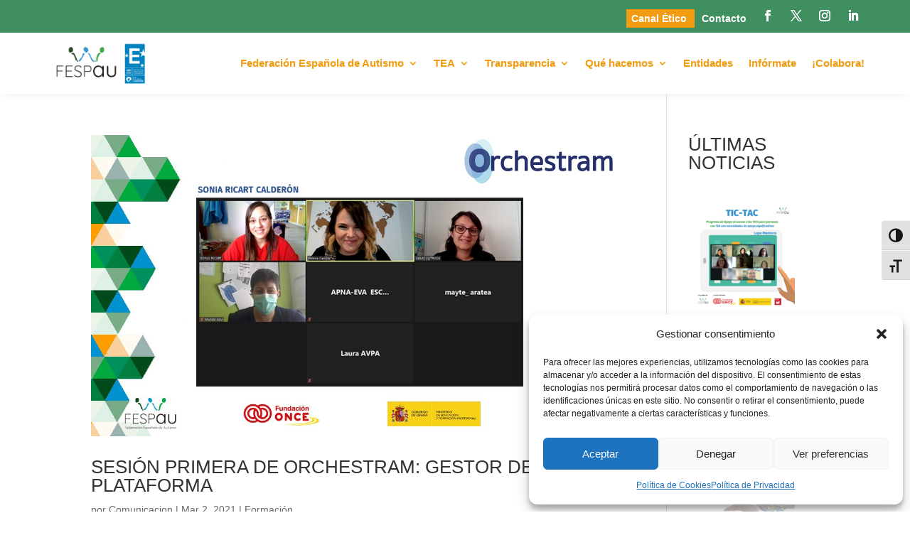

--- FILE ---
content_type: text/css
request_url: https://fespau.es/wp-content/et-cache/20653/et-core-unified-cpt-deferred-20653.min.css?ver=1768384229
body_size: 587
content:
.et-db #et-boc .et-l .et_pb_section_0_tb_header.et_pb_section{padding-top:0px;padding-bottom:0px;background-color:#3F8F60!important}.et-db #et-boc .et-l .et_pb_row_0_tb_header.et_pb_row{padding-top:0px!important;padding-bottom:0px!important;margin-top:0px!important;margin-bottom:0px!important;padding-top:0px;padding-bottom:0px}.et-db #et-boc .et-l .et_pb_row_0_tb_header,body.et-db #page-container .et-db #et-boc .et-l #et-boc .et-l .et_pb_row_0_tb_header.et_pb_row,body.et_pb_pagebuilder_layout.single.et-db #page-container #et-boc .et-l #et-boc .et-l .et_pb_row_0_tb_header.et_pb_row,body.et_pb_pagebuilder_layout.single.et_full_width_page.et-db #page-container #et-boc .et-l #et-boc .et-l .et_pb_row_0_tb_header.et_pb_row,.et-db #et-boc .et-l .et_pb_row_1_tb_header,body.et-db #page-container .et-db #et-boc .et-l #et-boc .et-l .et_pb_row_1_tb_header.et_pb_row,body.et_pb_pagebuilder_layout.single.et-db #page-container #et-boc .et-l #et-boc .et-l .et_pb_row_1_tb_header.et_pb_row,body.et_pb_pagebuilder_layout.single.et_full_width_page.et-db #page-container #et-boc .et-l #et-boc .et-l .et_pb_row_1_tb_header.et_pb_row{width:90%;max-width:90%}.et-db #et-boc .et-l .et_pb_text_0_tb_header.et_pb_text a{color:#ffffff!important}.et-db #et-boc .et-l .et_pb_text_0_tb_header a{font-weight:700;text-align:right}.et-db #et-boc .et-l .et_pb_text_0_tb_header{padding-top:0px!important;padding-bottom:0px!important;width:100%;max-width:100%}.et-db #et-boc .et-l ul.et_pb_social_media_follow_0_tb_header{padding-top:0px!important;padding-bottom:0px!important;max-width:fit-content}.et-db #et-boc .et-l .et_pb_section_1_tb_header.et_pb_section{padding-top:0px;padding-bottom:0px}.et-db #et-boc .et-l .et_pb_section_1_tb_header{z-index:10;box-shadow:0px 7px 10px -6px rgba(0,0,0,0.07);transition:box-shadow 300ms ease 0ms}.et-db #et-boc .et-l .et_pb_sticky.et_pb_section_1_tb_header{box-shadow:0px 7px 10px -6px rgba(0,0,0,0.19)}.et-db #et-boc .et-l .et_pb_row_1_tb_header.et_pb_row{padding-top:0px!important;padding-bottom:0px!important;padding-top:0px;padding-bottom:0px}.et-db #et-boc .et-l .et_pb_menu_0_tb_header.et_pb_menu ul li a{font-weight:600;font-size:15px}.et-db #et-boc .et-l .et_pb_menu_0_tb_header.et_pb_menu{background-color:#ffffff}.et-db #et-boc .et-l .et_pb_menu_0_tb_header{padding-top:5px;padding-bottom:5px}.et-db #et-boc .et-l .et_pb_menu_0_tb_header.et_pb_menu ul li.current-menu-item a{color:#231F20!important}.et-db #et-boc .et-l .et_pb_menu_0_tb_header.et_pb_menu .nav li ul,.et-db #et-boc .et-l .et_pb_menu_0_tb_header.et_pb_menu .et_mobile_menu,.et-db #et-boc .et-l .et_pb_menu_0_tb_header.et_pb_menu .et_mobile_menu ul{background-color:#ffffff!important}.et-db #et-boc .et-l .et_pb_menu_0_tb_header .et_pb_menu_inner_container>.et_pb_menu__logo-wrap,.et-db #et-boc .et-l .et_pb_menu_0_tb_header .et_pb_menu__logo-slot{width:16%;max-width:100%}.et-db #et-boc .et-l .et_pb_menu_0_tb_header .et_pb_menu_inner_container>.et_pb_menu__logo-wrap .et_pb_menu__logo img,.et-db #et-boc .et-l .et_pb_menu_0_tb_header .et_pb_menu__logo-slot .et_pb_menu__logo-wrap img{height:auto;max-height:none}.et-db #et-boc .et-l .et_pb_menu_0_tb_header .mobile_nav .mobile_menu_bar:before,.et-db #et-boc .et-l .et_pb_menu_0_tb_header .et_pb_menu__icon.et_pb_menu__search-button,.et-db #et-boc .et-l .et_pb_menu_0_tb_header .et_pb_menu__icon.et_pb_menu__close-search-button,.et-db #et-boc .et-l .et_pb_menu_0_tb_header .et_pb_menu__icon.et_pb_menu__cart-button{color:#3F8F60}.et-db #et-boc .et-l .et_pb_column_0_tb_header,.et-db #et-boc .et-l .et_pb_column_1_tb_header,.et-db #et-boc .et-l .et_pb_column_2_tb_header{padding-top:6px}.et-db #et-boc .et-l .et_pb_column_3_tb_header{padding-top:6px;width:fit-content!important;margin-left:auto;padding-right:14px}.et-db #et-boc .et-l .et_pb_column_4_tb_header{padding-top:6px;width:fit-content!important}@media only screen and (max-width:980px){.et-db #et-boc .et-l .et_pb_row_1_tb_header{flex-direction:row;display:flex}.et-db #et-boc .et-l .et_pb_menu_0_tb_header.et_pb_menu{}.et-db #et-boc .et-l .et_pb_menu_0_tb_header .et_pb_menu_inner_container>.et_pb_menu__logo-wrap,.et-db #et-boc .et-l .et_pb_menu_0_tb_header .et_pb_menu__logo-slot{width:30%}}@media only screen and (max-width:767px){.et-db #et-boc .et-l .et_pb_row_1_tb_header{flex-direction:row;display:flex}.et-db #et-boc .et-l .et_pb_menu_0_tb_header.et_pb_menu{}.et-db #et-boc .et-l .et_pb_menu_0_tb_header .et_pb_menu_inner_container>.et_pb_menu__logo-wrap,.et-db #et-boc .et-l .et_pb_menu_0_tb_header .et_pb_menu__logo-slot{width:40%}}

--- FILE ---
content_type: text/css
request_url: https://fespau.es/wp-content/et-cache/20353/et-core-unified-cpt-deferred-20353.min.css?ver=1768384229
body_size: 612
content:
.et-db #et-boc .et-l div.et_pb_section.et_pb_section_0_tb_footer{background-image:url(https://fespau.es/wp-content/uploads/2023/09/crowdfunding-032.png)!important}.et-db #et-boc .et-l .et_pb_section_0_tb_footer{border-top-width:20px;border-top-color:#88AA88}.et-db #et-boc .et-l .et_pb_section_0_tb_footer.et_pb_section{background-color:#3F8F60!important}.et-db #et-boc .et-l .et_pb_row_0_tb_footer.et_pb_row{padding-top:2px!important;padding-bottom:2px!important;padding-top:2px;padding-bottom:2px}.et-db #et-boc .et-l .et_pb_image_0_tb_footer{width:92%;text-align:left;margin-left:0}.et-db #et-boc .et-l .et_pb_blurb_0_tb_footer.et_pb_blurb .et_pb_module_header,.et-db #et-boc .et-l .et_pb_blurb_0_tb_footer.et_pb_blurb .et_pb_module_header a,.et-db #et-boc .et-l .et_pb_blurb_1_tb_footer.et_pb_blurb .et_pb_module_header,.et-db #et-boc .et-l .et_pb_blurb_1_tb_footer.et_pb_blurb .et_pb_module_header a,.et-db #et-boc .et-l .et_pb_blurb_2_tb_footer.et_pb_blurb .et_pb_module_header,.et-db #et-boc .et-l .et_pb_blurb_2_tb_footer.et_pb_blurb .et_pb_module_header a,.et-db #et-boc .et-l .et_pb_blurb_3_tb_footer.et_pb_blurb .et_pb_module_header,.et-db #et-boc .et-l .et_pb_blurb_3_tb_footer.et_pb_blurb .et_pb_module_header a{color:#ffffff!important;text-align:center}.et-db #et-boc .et-l .et_pb_blurb_0_tb_footer.et_pb_blurb .et_pb_blurb_description,.et-db #et-boc .et-l .et_pb_blurb_1_tb_footer.et_pb_blurb .et_pb_blurb_description,.et-db #et-boc .et-l .et_pb_blurb_2_tb_footer.et_pb_blurb .et_pb_blurb_description,.et-db #et-boc .et-l .et_pb_blurb_3_tb_footer.et_pb_blurb .et_pb_blurb_description,.et-db #et-boc .et-l .et_pb_image_2_tb_footer{text-align:center}.et-db #et-boc .et-l .et_pb_blurb_0_tb_footer.et_pb_blurb,.et-db #et-boc .et-l .et_pb_blurb_1_tb_footer.et_pb_blurb,.et-db #et-boc .et-l .et_pb_blurb_1_tb_footer.et_pb_blurb .et_pb_blurb_description a,.et-db #et-boc .et-l .et_pb_blurb_2_tb_footer.et_pb_blurb .et_pb_blurb_description a,.et-db #et-boc .et-l .et_pb_blurb_3_tb_footer.et_pb_blurb .et_pb_blurb_description a{color:#ffffff!important}.et-db #et-boc .et-l .et_pb_blurb_0_tb_footer .et-pb-icon{font-size:35px;color:#ffffff;font-family:FontAwesome!important;font-weight:900!important}.et-db #et-boc .et-l .et_pb_blurb_1_tb_footer .et-pb-icon,.et-db #et-boc .et-l .et_pb_blurb_2_tb_footer .et-pb-icon,.et-db #et-boc .et-l .et_pb_blurb_3_tb_footer .et-pb-icon{font-size:35px;color:#ffffff;font-family:FontAwesome!important;font-weight:400!important}.et-db #et-boc .et-l ul.et_pb_social_media_follow_0_tb_footer{padding-top:0px!important;padding-bottom:0px!important;margin-top:16px!important;margin-bottom:0px!important}.et-db #et-boc .et-l .et_pb_social_media_follow_0_tb_footer li a.icon:before{font-size:18px;line-height:36px;height:36px;width:36px}.et-db #et-boc .et-l .et_pb_social_media_follow_0_tb_footer li a.icon{height:36px;width:36px}.et-db #et-boc .et-l .et_pb_blurb_2_tb_footer.et_pb_blurb{color:#ffffff!important;padding-bottom:0px!important}.et-db #et-boc .et-l .et_pb_blurb_3_tb_footer.et_pb_blurb{color:#ffffff!important;padding-top:0px!important;padding-right:0px!important;padding-bottom:0px!important}.et-db #et-boc .et-l .et_pb_section_1_tb_footer.et_pb_section{padding-top:0px;padding-bottom:0px;margin-top:0px;margin-bottom:0px;background-color:#E5F1E4!important}.et-db #et-boc .et-l .et_pb_text_0_tb_footer.et_pb_text{color:#3F8F60!important}.et-db #et-boc .et-l .et_pb_text_0_tb_footer{font-size:12px;width:100%;max-width:100%}.et-db #et-boc .et-l .et_pb_text_0_tb_footer.et_pb_text a{color:#E3F0E6!important}.et-db #et-boc .et-l .et_pb_text_0_tb_footer a{font-size:15px}.et-db #et-boc .et-l .et_pb_row_inner_0_tb_footer.et_pb_row_inner{padding-top:10px!important;padding-bottom:0px!important}.et-db #et-boc .et-l .et_pb_column .et_pb_row_inner_0_tb_footer{padding-top:10px;padding-bottom:0px}.et-db #et-boc .et-l .et_pb_image_1_tb_footer{text-align:left;margin-left:0}.et-db #et-boc .et-l .et_pb_image_1_tb_footer.et_pb_module,.et-db #et-boc .et-l .et_pb_image_2_tb_footer.et_pb_module{margin-left:auto!important;margin-right:auto!important}@media only screen and (min-width:981px){.et-db #et-boc .et-l .et_pb_image_1_tb_footer{width:55%}.et-db #et-boc .et-l .et_pb_image_2_tb_footer{width:77%}}@media only screen and (max-width:980px){.et-db #et-boc .et-l .et_pb_section_0_tb_footer{border-top-width:20px;border-top-color:#88AA88}.et-db #et-boc .et-l .et_pb_image_0_tb_footer .et_pb_image_wrap img,.et-db #et-boc .et-l .et_pb_image_1_tb_footer .et_pb_image_wrap img,.et-db #et-boc .et-l .et_pb_image_2_tb_footer .et_pb_image_wrap img{width:auto}.et-db #et-boc .et-l .et_pb_image_1_tb_footer{width:20%}.et-db #et-boc .et-l .et_pb_image_2_tb_footer{width:29%}}@media only screen and (max-width:767px){.et-db #et-boc .et-l .et_pb_section_0_tb_footer{border-top-width:20px;border-top-color:#88AA88}.et-db #et-boc .et-l .et_pb_image_0_tb_footer .et_pb_image_wrap img,.et-db #et-boc .et-l .et_pb_image_1_tb_footer .et_pb_image_wrap img,.et-db #et-boc .et-l .et_pb_image_2_tb_footer .et_pb_image_wrap img{width:auto}.et-db #et-boc .et-l .et_pb_image_1_tb_footer{width:30%}.et-db #et-boc .et-l .et_pb_image_2_tb_footer{width:46%}}